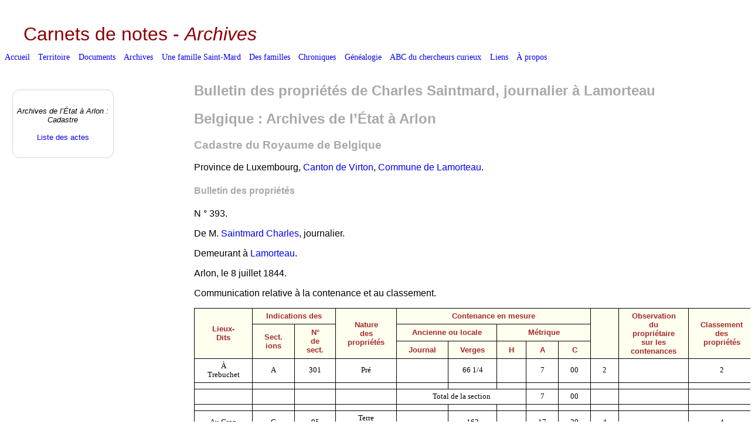

--- FILE ---
content_type: text/html
request_url: https://carnetsdenotes.fr/archives_du_cadastre_1844_bulletin_des_proprietes_393.htm
body_size: 1498
content:
<!DOCTYPE html>
<html lang="fr">
  <head>
    	<meta charset="utf-8">
		<title>
			1844 - Bulletin des propriétés de Charles Saintmard, journalier à Lamorteau
		</title>
		<meta name="description" content="1844 : Bulletin des propriétés de Charles Saintmard (Lamorteau, province belge de Luxembourg). Cadastre du Royaume de Belgique." />
		<meta name="author" content="Thierry J. Saint-Mard" />
	<link rel=stylesheet type="text/css" media="screen" href="style.css" />
	<link rel=stylesheet type="text/css" media="print" href="print.css" />
   </head>
  <body>
    <header>
      Carnets de notes&nbsp;-&nbsp;<i>Archives</i>
    </header>
	<nav id='menu-h'>
		<div class="lien-h"><a href="index.htm">Accueil</a></div>
		<div class="lien-h"><a href="territoire.htm">Territoire</a></div>
		<div class="lien-h"><a href="documents.htm">Documents</a></div>
		<div class="lien-h"><a href="actes_et_archives.htm">Archives</a></div>
		<div class="lien-h"><a href="une_famille_saint-mard.htm">Une famille Saint-Mard</a></div>
		<div class="lien-h"><a href="des_familles.htm">Des familles</a></div>
		<div class="lien-h"><a href="chroniques-et-recits.htm">Chroniques</a></div>
        <div class="lien-h"><a href="genealogie.htm">Généalogie</a></div>
      	<div class="lien-h"><a href="abc_du_chercheur_curieux.htm">ABC du chercheurs curieux</a></div>   
		<div class="lien-h"><a href="liens.htm">Liens</a></div>   
		<div class="lien-h"><a href="presentation.htm">À propos</a></div>		
    </nav>
      <article>
			<h1>
				Bulletin des propriétés de Charles Saintmard, journalier à Lamorteau
			</h1>
			<h2>
				Belgique : Archives de l’État à Arlon
			</h2>
			<h3>
				Cadastre du Royaume de Belgique
			</h3>
			<p>
				Province de Luxembourg, <a href="canton_de_virton.htm">Canton de Virton</a>,
				<a href="lamorteau.htm">Commune de Lamorteau</a>.
			</p>
			<h4>
				Bulletin des propriétés
			</h4>
			<p>
				N ° 393.
			</p>
			<p>
				De M. <a href="charles_saint_mard_1780-1853.htm">Saintmard Charles</a>,
				journalier.
			</p>
			<p>
				Demeurant à <a href="lamorteau.htm">Lamorteau</a>.
			</p>
			<p>
				Arlon, le 8 juillet 1844.
			</p>
			<p>
				Communication relative à la contenance et au classement.
			</p>
				<table>
					<tr>
						<th rowspan="3">
								<b>Lieux-Dits</b>
						</th>
						<th colspan="2">
								<b>Indications des</b>
						</th>
						<th rowspan="3">
								<b>Nature des propriétés</b>
						</th>
						<th colspan="5">
								<b>Contenance en mesure</b>
						</th>
						<th rowspan="3"></th>
						<th rowspan="3">
								<b>Observation du propriétaire sur les contenances</b>
						</th>
						<th rowspan="3">
								<b>Classement des propriétés</b>
						</th>
					</tr>
					<tr>
						<th rowspan="2">
								<b>Sect.<br/>ions</b>
						</th>
						<th rowspan="2">
								<b>N° de sect.</b>
						</th>
						<th colspan="2">
								<b>Ancienne ou locale</b>
						</th>
						<th colspan="3">
								<b>Métrique</b>
						</th>
					</tr>
					<tr>
						<th>
								<b>Journal</b>
						</th>
						<th>
								<b>Verges</b>
						</th>
						<th>
								<b>H</b>
						</th>
						<th>
								<b>A</b>
						</th>
						<th>
								<b>C</b>
						</th>
					</tr>
					<tr>
						<td>
								À Trebuchet
						</td>
						<td>
								A
						</td>
						<td>
								301
						</td>
						<td>
								Pré
						</td>
						<td></td>
						<td>
								66 1/4
						</td>
						<td></td>
						<td>
								7
						</td>
						<td>
								00
						</td>
						<td>
								2
						</td>
						<td></td>
						<td>
								2
						</td>
					</tr>
					<tr>
						<td></td>
						<td></td>
						<td></td>
						<td></td>
						<td></td>
						<td></td>
						<td></td>
						<td></td>
						<td></td>
						<td></td>
						<td></td>
						<td></td>
					</tr>
					<tr>
						<td></td>
						<td></td>
						<td></td>
						<td></td>
						<td colspan="3">
								Total de la section
						</td>
						<td>
								7
						</td>
						<td>
								00
						</td>
						<td></td>
						<td></td>
						<td></td>
					</tr>
					<tr>
						<td></td>
						<td></td>
						<td></td>
						<td></td>
						<td></td>
						<td></td>
						<td></td>
						<td></td>
						<td></td>
						<td></td>
						<td></td>
						<td></td>
					</tr>
					<tr>
						<td>
								Au Cron
						</td>
						<td>
								C
						</td>
						<td>
								95
						</td>
						<td>
								Terre labourable
						</td>
						<td></td>
						<td>
								163
						</td>
						<td></td>
						<td>
								17
						</td>
						<td>
								20
						</td>
						<td>
								4
						</td>
						<td></td>
						<td>
								4
						</td>
					</tr>
					<tr>
						<td>
								À <a href="lamorteau.htm">Lamorteau</a>
						</td>
						<td></td>
						<td>
								741
						</td>
						<td>
								Jardin
						</td>
						<td></td>
						<td>
								17
						</td>
						<td></td>
						<td>
								1
						</td>
						<td>
								80
						</td>
						<td>
								2
						</td>
						<td></td>
						<td>
								2
						</td>
					</tr>
					<tr>
						<td></td>
						<td></td>
						<td>
								794
						</td>
						<td>
								Maison
						</td>
						<td></td>
						<td>
								4 1/2
						</td>
						<td></td>
						<td></td>
						<td>
								48
						</td>
						<td>
								7
						</td>
						<td></td>
						<td>
								1 pour le terrain<br/>8 pour le bâti
						</td>
					</tr>
					<tr>
						<td>
								Grantpré
						</td>
						<td></td>
						<td>
								1223
						</td>
						<td>
								Terre labourable
						</td>
						<td></td>
						<td>
								42 1/2
						</td>
						<td></td>
						<td>
								4
						</td>
						<td>
								50
						</td>
						<td>
								2
						</td>
						<td></td>
						<td>
								2
						</td>
					</tr>
					<tr>
						<td>
								Au plat des massues
						</td>
						<td></td>
						<td>
								1283
						</td>
						<td>
								Terre labourable
						</td>
						<td></td>
						<td>
								257
						</td>
						<td></td>
						<td>
								27
						</td>
						<td>
								10
						</td>
						<td>
								4
						</td>
						<td></td>
						<td>
								4
						</td>
					</tr>
					<tr>
						<td>
								A la chanvée
						</td>
						<td></td>
						<td>
								1369
						</td>
						<td>
								Terre labourable
						</td>
						<td></td>
						<td>
								174 1/2
						</td>
						<td></td>
						<td>
								18
						</td>
						<td>
								40
						</td>
						<td>
								3
						</td>
						<td></td>
						<td>
								3
						</td>
					</tr>
					<tr>
						<td></td>
						<td></td>
						<td>
								1370
						</td>
						<td>
								Terre labourable
						</td>
						<td></td>
						<td>
								23 3/4
						</td>
						<td></td>
						<td>
								2
						</td>
						<td>
								50
						</td>
						<td>
								4
						</td>
						<td></td>
						<td>
								4
						</td>
					</tr>
					<tr>
						<td>
								A la hatéralle
						</td>
						<td></td>
						<td>
								1522
						</td>
						<td>
								Terre labourable
						</td>
						<td></td>
						<td>
								300 1/2
						</td>
						<td></td>
						<td>
								31
						</td>
						<td>
								70
						</td>
						<td>
								3
						</td>
						<td></td>
						<td>
								3
						</td>
					</tr>
					<tr>
						<td>
								Aux Serrisiers
						</td>
						<td></td>
						<td>
								1814
						</td>
						<td>
								Terre labourable
						</td>
						<td></td>
						<td>
								131 3/4
						</td>
						<td></td>
						<td>
								13
						</td>
						<td>
								90
						</td>
						<td>
								4
						</td>
						<td></td>
						<td>
								4
						</td>
					</tr>
					<tr>
						<td>
								A la mère doux
						</td>
						<td></td>
						<td>
								1963
						</td>
						<td>
								Terre labourable
						</td>
						<td></td>
						<td>
								196 1/4
						</td>
						<td></td>
						<td>
								20
						</td>
						<td>
								70
						</td>
						<td>
								2
						</td>
						<td></td>
						<td>
								2
						</td>
					</tr>
					<tr>
						<td></td>
						<td></td>
						<td></td>
						<td></td>
						<td></td>
						<td></td>
						<td></td>
						<td></td>
						<td></td>
						<td></td>
						<td></td>
						<td></td>
					</tr>
					<tr>
						<td></td>
						<td></td>
						<td></td>
						<td></td>
						<td colspan="2">
								Total de la section
						</td>
						<td>
								1
						</td>
						<td>
								38
						</td>
						<td>
								28
						</td>
						<td></td>
						<td></td>
						<td></td>
					</tr>
					<tr>
						<td></td>
						<td></td>
						<td></td>
						<td></td>
						<td></td>
						<td></td>
						<td></td>
						<td></td>
						<td></td>
						<td></td>
						<td></td>
						<td></td>
					</tr>
					<tr>
						<td></td>
						<td></td>
						<td></td>
						<td></td>
						<td colspan="2">
								Total
						</td>
						<td>
								1
						</td>
						<td>
								45
						</td>
						<td>
								28
						</td>
						<td></td>
						<td></td>
						<td></td>
					</tr>
					<tr>
						<td></td>
						<td></td>
						<td></td>
						<td></td>
						<td></td>
						<td></td>
						<td></td>
						<td></td>
						<td></td>
						<td></td>
						<td></td>
						<td></td>
					</tr>
					<tr>
						<td>
								À <a href="lamorteau.htm">Lamorteau</a>
						</td>
						<td>
								C
						</td>
						<td>
								1627
						</td>
						<td>
								Jardin
						</td>
						<td></td>
						<td>
								44 1/2
						</td>
						<td></td>
						<td>
								4
						</td>
						<td>
								70
						</td>
						<td>
								2
						</td>
						<td>
								Du bulletin n° 403<br/>opéré
						</td>
						<td></td>
					</tr>
				</table>
			<p>
				Signature <a href="charles_saint_mard_1780-1853.htm">St Mard Charle</a>
			</p>
</article>
<nav id='navi'>
	<div class="navdiv">	
	<br>
	<p class="centre">
	<i>Archives de l’État à Arlon : Cadastre</i><br><br>
	<a href="archives_du_cadastre_liste_des_actes.htm">Liste des actes</a> 
	</p>
	<br>
	</div>
</nav>
    <footer>
		<p>Création&nbsp;: 2004. 
		<br>Mis à jour le 14 février 2022.
		<br>Copyright © 2004-2022; Tous droits réservés ; Thierry J. Saint-Mard.
		<br>Carnets de notes [<a href="https://carnetsdenotes.fr">https://carnetsdenotes.fr]</a>
		</p>
    </footer>
  </body>
</html>

--- FILE ---
content_type: text/css
request_url: https://carnetsdenotes.fr/style.css
body_size: 1062
content:
/*Grille*/

body {
  display: grid;
  grid-template-columns: repeat(12, 1fr);
  grid-template-rows: 2.3em 1em auto auto;
	grid-gap: 30px;
	grid-template-areas: 	
				"header header header header header header header header header header header header"
				"nav nav nav nav nav nav nav nav nav nav nav nav"
				"navi navi . article article article article article article article article article"
				"footer footer footer footer footer footer footer footer footer footer footer footer"; 
	font-family: verdana, arial, helvetica, geneva, sans-serif;
	max-width: 1480px;
}

#paysage {
	grid-template-areas: 	
				"header header header header header header header header header header header header"
				"nav nav nav nav nav nav nav nav nav nav nav nav"
				"article article article article article article article article article article article article"
				"footer footer footer footer footer footer footer footer footer footer footer footer"; 
}

header {
grid-area: header;
margin:1em;
font-family: Arial;
color: #8B0000;
font-size: 2em;
}

nav {
grid-area: nav;
}

#navi {
grid-area: navi;
margin-top:2em;
margin-left:1em;
font-size:0.8em;
}

.navdiv {
	border-style:solid;
	border-color: #D3D3D3;
	border-width: 1px;
	border-radius: 12px;
	margin-top:0.5em;	
	}


article {
grid-area: article;
margin-right:4.5em;
}

footer {
grid-area: footer;
border-top: thin solid LightGray;
font-size:0.6em;
}

/*liens*/

a:link {
	text-decoration:none;
}

a:hover {
	text-decoration: underline;
}

/*Menu thématique*/

	#menu-h {
			display:flex;
			flex-direction:row;
			flex-wrap: wrap;
			justify-content: right; 
			margin-top: 1em;
			font-family: Arial Black;
			font-size: 0.9em;			
								}

	.lien-h { 	height: 1.5em;
			margin-bottom:1em;
			margin-right:1em; }

/*Boites*/

.boite {
            display: flex;
	justify-content: center; 
          }

.cellule {
width : 45%;
padding : 5px;
}
     

/*Boites Villes et villages*/

.boitevv {
            display: flex;
	 }

.cellulevvd {
width : 45%;
padding-right : 20px;
}

.cellulevvg {
width : 45%;
padding-left : 10px;
padding-right : 20px;
border-left: 1px solid black;
} 

/*Texte*/

p {	text-align: justify;
	}

h1,h2,h3,h4,h5,h6,h7 { color: #A9A9A9;
}

.abc {
font-family: "Comic Sans MS", cursive; 
font-size:1.2em;
text-align: center;
}

.centre {
text-align: center;
}

.marge1 {
margin-left: 1.5em;
}

.marge2 {
margin-left: 3em;
}

.legende {
	font-size:0.7em;
	text-align: center;	
	font-style: italic;
}

.legende-gauche {
	font-size:0.8em;
	text-align: left;	
}

.recit {
		font-size:0.8em;
	}

/*Colonnes*/

.col2 {
	column-count:2;
}
.col3 {
	column-count:3;
}

/*Règle horizontale*/

hr {
border: thin solid LightGray;
}

.ligne {
width: 90%;
}

/*Tableau*/

table {
    border-collapse: collapse;
}

th, td {
font-family: Verdana;
Font-size: 0.8em;
border: 1px solid black;
padding: 5px 20px 5px 20px;
text-align: center;
}

th { 
background-color: #FFFFF0;
color: #A52A2A;
font-family: Arial Narrow, sans-serif;
}

.largeur {
	width: 15%;
	white-space: nowrap;
}

.taille {
	Font-size: 0.7em;	
	}

.tcentre{
   margin-left:auto;
   margin-right:auto;
}

.colegal{
	width:50%;
}  

/*Tableau ascendant*/
 
.sansbord {
	border:none;
}

.pers {
	border:none;
	background-color: #F2DBDB;
	
}

.bordh {
	border-left:none;
	border-bottom:none;	
	border-right:none;
}

.troisb {
	border-right:none;
	}

.largtab {
	width: 750px;
}

.celhaut {
	height: 1.5em;
	border:none;
	}

/*Photos*/

.encadre-gauche {
display: block;
float: left;
text-align: center;
margin: 10px;
padding: 4px;
border: 1px solid #cfcfcf;
}

.largeur-100 {
width: 100%;
margin: 0px;
padding: 0px;
}

.figcation {
font-style: italic;
font-size: 0.7em;
}

.bord {
border: 1px solid #cfcfcf;
}

.margeg {
margin-left:100px;	
}

.margeg2 {
margin-left:13px;	
}

.margeg3 {
margin-left:50px;	
}

.flottante-gauche {
	float: left;
	margin-right: 25px;
}


/*Info généalogie*/

.gen {
	border: 1px solid #cfcfcf;	
}

/*Média smartphone*/

@media screen and (min-width: 200px) and (max-width: 640px) {

body {
display: grid;
grid-template-columns: 1fr;  
grid-template-rows: auto;
grid-template-areas: "header" "article" "footer" "nav" "navi";
}

header {
font-size: 1.5em;
}

article {
margin-right:0em;
}

nav {
display: none;
}

}